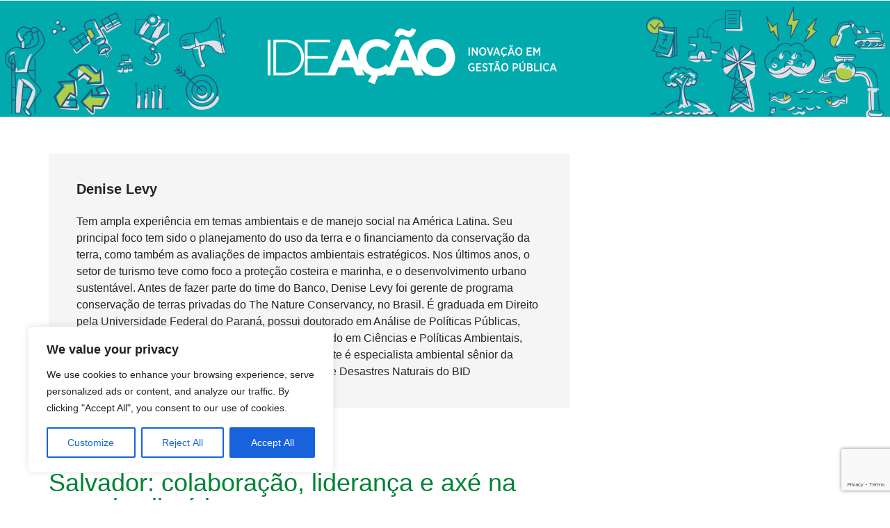

--- FILE ---
content_type: text/html; charset=utf-8
request_url: https://www.google.com/recaptcha/api2/anchor?ar=1&k=6LfnTYYUAAAAAHPXGsOl0PYT9hT2dEWNxfaXACDw&co=aHR0cHM6Ly9ibG9ncy5pYWRiLm9yZzo0NDM.&hl=en&v=PoyoqOPhxBO7pBk68S4YbpHZ&size=invisible&anchor-ms=20000&execute-ms=30000&cb=dd16y03reij5
body_size: 48605
content:
<!DOCTYPE HTML><html dir="ltr" lang="en"><head><meta http-equiv="Content-Type" content="text/html; charset=UTF-8">
<meta http-equiv="X-UA-Compatible" content="IE=edge">
<title>reCAPTCHA</title>
<style type="text/css">
/* cyrillic-ext */
@font-face {
  font-family: 'Roboto';
  font-style: normal;
  font-weight: 400;
  font-stretch: 100%;
  src: url(//fonts.gstatic.com/s/roboto/v48/KFO7CnqEu92Fr1ME7kSn66aGLdTylUAMa3GUBHMdazTgWw.woff2) format('woff2');
  unicode-range: U+0460-052F, U+1C80-1C8A, U+20B4, U+2DE0-2DFF, U+A640-A69F, U+FE2E-FE2F;
}
/* cyrillic */
@font-face {
  font-family: 'Roboto';
  font-style: normal;
  font-weight: 400;
  font-stretch: 100%;
  src: url(//fonts.gstatic.com/s/roboto/v48/KFO7CnqEu92Fr1ME7kSn66aGLdTylUAMa3iUBHMdazTgWw.woff2) format('woff2');
  unicode-range: U+0301, U+0400-045F, U+0490-0491, U+04B0-04B1, U+2116;
}
/* greek-ext */
@font-face {
  font-family: 'Roboto';
  font-style: normal;
  font-weight: 400;
  font-stretch: 100%;
  src: url(//fonts.gstatic.com/s/roboto/v48/KFO7CnqEu92Fr1ME7kSn66aGLdTylUAMa3CUBHMdazTgWw.woff2) format('woff2');
  unicode-range: U+1F00-1FFF;
}
/* greek */
@font-face {
  font-family: 'Roboto';
  font-style: normal;
  font-weight: 400;
  font-stretch: 100%;
  src: url(//fonts.gstatic.com/s/roboto/v48/KFO7CnqEu92Fr1ME7kSn66aGLdTylUAMa3-UBHMdazTgWw.woff2) format('woff2');
  unicode-range: U+0370-0377, U+037A-037F, U+0384-038A, U+038C, U+038E-03A1, U+03A3-03FF;
}
/* math */
@font-face {
  font-family: 'Roboto';
  font-style: normal;
  font-weight: 400;
  font-stretch: 100%;
  src: url(//fonts.gstatic.com/s/roboto/v48/KFO7CnqEu92Fr1ME7kSn66aGLdTylUAMawCUBHMdazTgWw.woff2) format('woff2');
  unicode-range: U+0302-0303, U+0305, U+0307-0308, U+0310, U+0312, U+0315, U+031A, U+0326-0327, U+032C, U+032F-0330, U+0332-0333, U+0338, U+033A, U+0346, U+034D, U+0391-03A1, U+03A3-03A9, U+03B1-03C9, U+03D1, U+03D5-03D6, U+03F0-03F1, U+03F4-03F5, U+2016-2017, U+2034-2038, U+203C, U+2040, U+2043, U+2047, U+2050, U+2057, U+205F, U+2070-2071, U+2074-208E, U+2090-209C, U+20D0-20DC, U+20E1, U+20E5-20EF, U+2100-2112, U+2114-2115, U+2117-2121, U+2123-214F, U+2190, U+2192, U+2194-21AE, U+21B0-21E5, U+21F1-21F2, U+21F4-2211, U+2213-2214, U+2216-22FF, U+2308-230B, U+2310, U+2319, U+231C-2321, U+2336-237A, U+237C, U+2395, U+239B-23B7, U+23D0, U+23DC-23E1, U+2474-2475, U+25AF, U+25B3, U+25B7, U+25BD, U+25C1, U+25CA, U+25CC, U+25FB, U+266D-266F, U+27C0-27FF, U+2900-2AFF, U+2B0E-2B11, U+2B30-2B4C, U+2BFE, U+3030, U+FF5B, U+FF5D, U+1D400-1D7FF, U+1EE00-1EEFF;
}
/* symbols */
@font-face {
  font-family: 'Roboto';
  font-style: normal;
  font-weight: 400;
  font-stretch: 100%;
  src: url(//fonts.gstatic.com/s/roboto/v48/KFO7CnqEu92Fr1ME7kSn66aGLdTylUAMaxKUBHMdazTgWw.woff2) format('woff2');
  unicode-range: U+0001-000C, U+000E-001F, U+007F-009F, U+20DD-20E0, U+20E2-20E4, U+2150-218F, U+2190, U+2192, U+2194-2199, U+21AF, U+21E6-21F0, U+21F3, U+2218-2219, U+2299, U+22C4-22C6, U+2300-243F, U+2440-244A, U+2460-24FF, U+25A0-27BF, U+2800-28FF, U+2921-2922, U+2981, U+29BF, U+29EB, U+2B00-2BFF, U+4DC0-4DFF, U+FFF9-FFFB, U+10140-1018E, U+10190-1019C, U+101A0, U+101D0-101FD, U+102E0-102FB, U+10E60-10E7E, U+1D2C0-1D2D3, U+1D2E0-1D37F, U+1F000-1F0FF, U+1F100-1F1AD, U+1F1E6-1F1FF, U+1F30D-1F30F, U+1F315, U+1F31C, U+1F31E, U+1F320-1F32C, U+1F336, U+1F378, U+1F37D, U+1F382, U+1F393-1F39F, U+1F3A7-1F3A8, U+1F3AC-1F3AF, U+1F3C2, U+1F3C4-1F3C6, U+1F3CA-1F3CE, U+1F3D4-1F3E0, U+1F3ED, U+1F3F1-1F3F3, U+1F3F5-1F3F7, U+1F408, U+1F415, U+1F41F, U+1F426, U+1F43F, U+1F441-1F442, U+1F444, U+1F446-1F449, U+1F44C-1F44E, U+1F453, U+1F46A, U+1F47D, U+1F4A3, U+1F4B0, U+1F4B3, U+1F4B9, U+1F4BB, U+1F4BF, U+1F4C8-1F4CB, U+1F4D6, U+1F4DA, U+1F4DF, U+1F4E3-1F4E6, U+1F4EA-1F4ED, U+1F4F7, U+1F4F9-1F4FB, U+1F4FD-1F4FE, U+1F503, U+1F507-1F50B, U+1F50D, U+1F512-1F513, U+1F53E-1F54A, U+1F54F-1F5FA, U+1F610, U+1F650-1F67F, U+1F687, U+1F68D, U+1F691, U+1F694, U+1F698, U+1F6AD, U+1F6B2, U+1F6B9-1F6BA, U+1F6BC, U+1F6C6-1F6CF, U+1F6D3-1F6D7, U+1F6E0-1F6EA, U+1F6F0-1F6F3, U+1F6F7-1F6FC, U+1F700-1F7FF, U+1F800-1F80B, U+1F810-1F847, U+1F850-1F859, U+1F860-1F887, U+1F890-1F8AD, U+1F8B0-1F8BB, U+1F8C0-1F8C1, U+1F900-1F90B, U+1F93B, U+1F946, U+1F984, U+1F996, U+1F9E9, U+1FA00-1FA6F, U+1FA70-1FA7C, U+1FA80-1FA89, U+1FA8F-1FAC6, U+1FACE-1FADC, U+1FADF-1FAE9, U+1FAF0-1FAF8, U+1FB00-1FBFF;
}
/* vietnamese */
@font-face {
  font-family: 'Roboto';
  font-style: normal;
  font-weight: 400;
  font-stretch: 100%;
  src: url(//fonts.gstatic.com/s/roboto/v48/KFO7CnqEu92Fr1ME7kSn66aGLdTylUAMa3OUBHMdazTgWw.woff2) format('woff2');
  unicode-range: U+0102-0103, U+0110-0111, U+0128-0129, U+0168-0169, U+01A0-01A1, U+01AF-01B0, U+0300-0301, U+0303-0304, U+0308-0309, U+0323, U+0329, U+1EA0-1EF9, U+20AB;
}
/* latin-ext */
@font-face {
  font-family: 'Roboto';
  font-style: normal;
  font-weight: 400;
  font-stretch: 100%;
  src: url(//fonts.gstatic.com/s/roboto/v48/KFO7CnqEu92Fr1ME7kSn66aGLdTylUAMa3KUBHMdazTgWw.woff2) format('woff2');
  unicode-range: U+0100-02BA, U+02BD-02C5, U+02C7-02CC, U+02CE-02D7, U+02DD-02FF, U+0304, U+0308, U+0329, U+1D00-1DBF, U+1E00-1E9F, U+1EF2-1EFF, U+2020, U+20A0-20AB, U+20AD-20C0, U+2113, U+2C60-2C7F, U+A720-A7FF;
}
/* latin */
@font-face {
  font-family: 'Roboto';
  font-style: normal;
  font-weight: 400;
  font-stretch: 100%;
  src: url(//fonts.gstatic.com/s/roboto/v48/KFO7CnqEu92Fr1ME7kSn66aGLdTylUAMa3yUBHMdazQ.woff2) format('woff2');
  unicode-range: U+0000-00FF, U+0131, U+0152-0153, U+02BB-02BC, U+02C6, U+02DA, U+02DC, U+0304, U+0308, U+0329, U+2000-206F, U+20AC, U+2122, U+2191, U+2193, U+2212, U+2215, U+FEFF, U+FFFD;
}
/* cyrillic-ext */
@font-face {
  font-family: 'Roboto';
  font-style: normal;
  font-weight: 500;
  font-stretch: 100%;
  src: url(//fonts.gstatic.com/s/roboto/v48/KFO7CnqEu92Fr1ME7kSn66aGLdTylUAMa3GUBHMdazTgWw.woff2) format('woff2');
  unicode-range: U+0460-052F, U+1C80-1C8A, U+20B4, U+2DE0-2DFF, U+A640-A69F, U+FE2E-FE2F;
}
/* cyrillic */
@font-face {
  font-family: 'Roboto';
  font-style: normal;
  font-weight: 500;
  font-stretch: 100%;
  src: url(//fonts.gstatic.com/s/roboto/v48/KFO7CnqEu92Fr1ME7kSn66aGLdTylUAMa3iUBHMdazTgWw.woff2) format('woff2');
  unicode-range: U+0301, U+0400-045F, U+0490-0491, U+04B0-04B1, U+2116;
}
/* greek-ext */
@font-face {
  font-family: 'Roboto';
  font-style: normal;
  font-weight: 500;
  font-stretch: 100%;
  src: url(//fonts.gstatic.com/s/roboto/v48/KFO7CnqEu92Fr1ME7kSn66aGLdTylUAMa3CUBHMdazTgWw.woff2) format('woff2');
  unicode-range: U+1F00-1FFF;
}
/* greek */
@font-face {
  font-family: 'Roboto';
  font-style: normal;
  font-weight: 500;
  font-stretch: 100%;
  src: url(//fonts.gstatic.com/s/roboto/v48/KFO7CnqEu92Fr1ME7kSn66aGLdTylUAMa3-UBHMdazTgWw.woff2) format('woff2');
  unicode-range: U+0370-0377, U+037A-037F, U+0384-038A, U+038C, U+038E-03A1, U+03A3-03FF;
}
/* math */
@font-face {
  font-family: 'Roboto';
  font-style: normal;
  font-weight: 500;
  font-stretch: 100%;
  src: url(//fonts.gstatic.com/s/roboto/v48/KFO7CnqEu92Fr1ME7kSn66aGLdTylUAMawCUBHMdazTgWw.woff2) format('woff2');
  unicode-range: U+0302-0303, U+0305, U+0307-0308, U+0310, U+0312, U+0315, U+031A, U+0326-0327, U+032C, U+032F-0330, U+0332-0333, U+0338, U+033A, U+0346, U+034D, U+0391-03A1, U+03A3-03A9, U+03B1-03C9, U+03D1, U+03D5-03D6, U+03F0-03F1, U+03F4-03F5, U+2016-2017, U+2034-2038, U+203C, U+2040, U+2043, U+2047, U+2050, U+2057, U+205F, U+2070-2071, U+2074-208E, U+2090-209C, U+20D0-20DC, U+20E1, U+20E5-20EF, U+2100-2112, U+2114-2115, U+2117-2121, U+2123-214F, U+2190, U+2192, U+2194-21AE, U+21B0-21E5, U+21F1-21F2, U+21F4-2211, U+2213-2214, U+2216-22FF, U+2308-230B, U+2310, U+2319, U+231C-2321, U+2336-237A, U+237C, U+2395, U+239B-23B7, U+23D0, U+23DC-23E1, U+2474-2475, U+25AF, U+25B3, U+25B7, U+25BD, U+25C1, U+25CA, U+25CC, U+25FB, U+266D-266F, U+27C0-27FF, U+2900-2AFF, U+2B0E-2B11, U+2B30-2B4C, U+2BFE, U+3030, U+FF5B, U+FF5D, U+1D400-1D7FF, U+1EE00-1EEFF;
}
/* symbols */
@font-face {
  font-family: 'Roboto';
  font-style: normal;
  font-weight: 500;
  font-stretch: 100%;
  src: url(//fonts.gstatic.com/s/roboto/v48/KFO7CnqEu92Fr1ME7kSn66aGLdTylUAMaxKUBHMdazTgWw.woff2) format('woff2');
  unicode-range: U+0001-000C, U+000E-001F, U+007F-009F, U+20DD-20E0, U+20E2-20E4, U+2150-218F, U+2190, U+2192, U+2194-2199, U+21AF, U+21E6-21F0, U+21F3, U+2218-2219, U+2299, U+22C4-22C6, U+2300-243F, U+2440-244A, U+2460-24FF, U+25A0-27BF, U+2800-28FF, U+2921-2922, U+2981, U+29BF, U+29EB, U+2B00-2BFF, U+4DC0-4DFF, U+FFF9-FFFB, U+10140-1018E, U+10190-1019C, U+101A0, U+101D0-101FD, U+102E0-102FB, U+10E60-10E7E, U+1D2C0-1D2D3, U+1D2E0-1D37F, U+1F000-1F0FF, U+1F100-1F1AD, U+1F1E6-1F1FF, U+1F30D-1F30F, U+1F315, U+1F31C, U+1F31E, U+1F320-1F32C, U+1F336, U+1F378, U+1F37D, U+1F382, U+1F393-1F39F, U+1F3A7-1F3A8, U+1F3AC-1F3AF, U+1F3C2, U+1F3C4-1F3C6, U+1F3CA-1F3CE, U+1F3D4-1F3E0, U+1F3ED, U+1F3F1-1F3F3, U+1F3F5-1F3F7, U+1F408, U+1F415, U+1F41F, U+1F426, U+1F43F, U+1F441-1F442, U+1F444, U+1F446-1F449, U+1F44C-1F44E, U+1F453, U+1F46A, U+1F47D, U+1F4A3, U+1F4B0, U+1F4B3, U+1F4B9, U+1F4BB, U+1F4BF, U+1F4C8-1F4CB, U+1F4D6, U+1F4DA, U+1F4DF, U+1F4E3-1F4E6, U+1F4EA-1F4ED, U+1F4F7, U+1F4F9-1F4FB, U+1F4FD-1F4FE, U+1F503, U+1F507-1F50B, U+1F50D, U+1F512-1F513, U+1F53E-1F54A, U+1F54F-1F5FA, U+1F610, U+1F650-1F67F, U+1F687, U+1F68D, U+1F691, U+1F694, U+1F698, U+1F6AD, U+1F6B2, U+1F6B9-1F6BA, U+1F6BC, U+1F6C6-1F6CF, U+1F6D3-1F6D7, U+1F6E0-1F6EA, U+1F6F0-1F6F3, U+1F6F7-1F6FC, U+1F700-1F7FF, U+1F800-1F80B, U+1F810-1F847, U+1F850-1F859, U+1F860-1F887, U+1F890-1F8AD, U+1F8B0-1F8BB, U+1F8C0-1F8C1, U+1F900-1F90B, U+1F93B, U+1F946, U+1F984, U+1F996, U+1F9E9, U+1FA00-1FA6F, U+1FA70-1FA7C, U+1FA80-1FA89, U+1FA8F-1FAC6, U+1FACE-1FADC, U+1FADF-1FAE9, U+1FAF0-1FAF8, U+1FB00-1FBFF;
}
/* vietnamese */
@font-face {
  font-family: 'Roboto';
  font-style: normal;
  font-weight: 500;
  font-stretch: 100%;
  src: url(//fonts.gstatic.com/s/roboto/v48/KFO7CnqEu92Fr1ME7kSn66aGLdTylUAMa3OUBHMdazTgWw.woff2) format('woff2');
  unicode-range: U+0102-0103, U+0110-0111, U+0128-0129, U+0168-0169, U+01A0-01A1, U+01AF-01B0, U+0300-0301, U+0303-0304, U+0308-0309, U+0323, U+0329, U+1EA0-1EF9, U+20AB;
}
/* latin-ext */
@font-face {
  font-family: 'Roboto';
  font-style: normal;
  font-weight: 500;
  font-stretch: 100%;
  src: url(//fonts.gstatic.com/s/roboto/v48/KFO7CnqEu92Fr1ME7kSn66aGLdTylUAMa3KUBHMdazTgWw.woff2) format('woff2');
  unicode-range: U+0100-02BA, U+02BD-02C5, U+02C7-02CC, U+02CE-02D7, U+02DD-02FF, U+0304, U+0308, U+0329, U+1D00-1DBF, U+1E00-1E9F, U+1EF2-1EFF, U+2020, U+20A0-20AB, U+20AD-20C0, U+2113, U+2C60-2C7F, U+A720-A7FF;
}
/* latin */
@font-face {
  font-family: 'Roboto';
  font-style: normal;
  font-weight: 500;
  font-stretch: 100%;
  src: url(//fonts.gstatic.com/s/roboto/v48/KFO7CnqEu92Fr1ME7kSn66aGLdTylUAMa3yUBHMdazQ.woff2) format('woff2');
  unicode-range: U+0000-00FF, U+0131, U+0152-0153, U+02BB-02BC, U+02C6, U+02DA, U+02DC, U+0304, U+0308, U+0329, U+2000-206F, U+20AC, U+2122, U+2191, U+2193, U+2212, U+2215, U+FEFF, U+FFFD;
}
/* cyrillic-ext */
@font-face {
  font-family: 'Roboto';
  font-style: normal;
  font-weight: 900;
  font-stretch: 100%;
  src: url(//fonts.gstatic.com/s/roboto/v48/KFO7CnqEu92Fr1ME7kSn66aGLdTylUAMa3GUBHMdazTgWw.woff2) format('woff2');
  unicode-range: U+0460-052F, U+1C80-1C8A, U+20B4, U+2DE0-2DFF, U+A640-A69F, U+FE2E-FE2F;
}
/* cyrillic */
@font-face {
  font-family: 'Roboto';
  font-style: normal;
  font-weight: 900;
  font-stretch: 100%;
  src: url(//fonts.gstatic.com/s/roboto/v48/KFO7CnqEu92Fr1ME7kSn66aGLdTylUAMa3iUBHMdazTgWw.woff2) format('woff2');
  unicode-range: U+0301, U+0400-045F, U+0490-0491, U+04B0-04B1, U+2116;
}
/* greek-ext */
@font-face {
  font-family: 'Roboto';
  font-style: normal;
  font-weight: 900;
  font-stretch: 100%;
  src: url(//fonts.gstatic.com/s/roboto/v48/KFO7CnqEu92Fr1ME7kSn66aGLdTylUAMa3CUBHMdazTgWw.woff2) format('woff2');
  unicode-range: U+1F00-1FFF;
}
/* greek */
@font-face {
  font-family: 'Roboto';
  font-style: normal;
  font-weight: 900;
  font-stretch: 100%;
  src: url(//fonts.gstatic.com/s/roboto/v48/KFO7CnqEu92Fr1ME7kSn66aGLdTylUAMa3-UBHMdazTgWw.woff2) format('woff2');
  unicode-range: U+0370-0377, U+037A-037F, U+0384-038A, U+038C, U+038E-03A1, U+03A3-03FF;
}
/* math */
@font-face {
  font-family: 'Roboto';
  font-style: normal;
  font-weight: 900;
  font-stretch: 100%;
  src: url(//fonts.gstatic.com/s/roboto/v48/KFO7CnqEu92Fr1ME7kSn66aGLdTylUAMawCUBHMdazTgWw.woff2) format('woff2');
  unicode-range: U+0302-0303, U+0305, U+0307-0308, U+0310, U+0312, U+0315, U+031A, U+0326-0327, U+032C, U+032F-0330, U+0332-0333, U+0338, U+033A, U+0346, U+034D, U+0391-03A1, U+03A3-03A9, U+03B1-03C9, U+03D1, U+03D5-03D6, U+03F0-03F1, U+03F4-03F5, U+2016-2017, U+2034-2038, U+203C, U+2040, U+2043, U+2047, U+2050, U+2057, U+205F, U+2070-2071, U+2074-208E, U+2090-209C, U+20D0-20DC, U+20E1, U+20E5-20EF, U+2100-2112, U+2114-2115, U+2117-2121, U+2123-214F, U+2190, U+2192, U+2194-21AE, U+21B0-21E5, U+21F1-21F2, U+21F4-2211, U+2213-2214, U+2216-22FF, U+2308-230B, U+2310, U+2319, U+231C-2321, U+2336-237A, U+237C, U+2395, U+239B-23B7, U+23D0, U+23DC-23E1, U+2474-2475, U+25AF, U+25B3, U+25B7, U+25BD, U+25C1, U+25CA, U+25CC, U+25FB, U+266D-266F, U+27C0-27FF, U+2900-2AFF, U+2B0E-2B11, U+2B30-2B4C, U+2BFE, U+3030, U+FF5B, U+FF5D, U+1D400-1D7FF, U+1EE00-1EEFF;
}
/* symbols */
@font-face {
  font-family: 'Roboto';
  font-style: normal;
  font-weight: 900;
  font-stretch: 100%;
  src: url(//fonts.gstatic.com/s/roboto/v48/KFO7CnqEu92Fr1ME7kSn66aGLdTylUAMaxKUBHMdazTgWw.woff2) format('woff2');
  unicode-range: U+0001-000C, U+000E-001F, U+007F-009F, U+20DD-20E0, U+20E2-20E4, U+2150-218F, U+2190, U+2192, U+2194-2199, U+21AF, U+21E6-21F0, U+21F3, U+2218-2219, U+2299, U+22C4-22C6, U+2300-243F, U+2440-244A, U+2460-24FF, U+25A0-27BF, U+2800-28FF, U+2921-2922, U+2981, U+29BF, U+29EB, U+2B00-2BFF, U+4DC0-4DFF, U+FFF9-FFFB, U+10140-1018E, U+10190-1019C, U+101A0, U+101D0-101FD, U+102E0-102FB, U+10E60-10E7E, U+1D2C0-1D2D3, U+1D2E0-1D37F, U+1F000-1F0FF, U+1F100-1F1AD, U+1F1E6-1F1FF, U+1F30D-1F30F, U+1F315, U+1F31C, U+1F31E, U+1F320-1F32C, U+1F336, U+1F378, U+1F37D, U+1F382, U+1F393-1F39F, U+1F3A7-1F3A8, U+1F3AC-1F3AF, U+1F3C2, U+1F3C4-1F3C6, U+1F3CA-1F3CE, U+1F3D4-1F3E0, U+1F3ED, U+1F3F1-1F3F3, U+1F3F5-1F3F7, U+1F408, U+1F415, U+1F41F, U+1F426, U+1F43F, U+1F441-1F442, U+1F444, U+1F446-1F449, U+1F44C-1F44E, U+1F453, U+1F46A, U+1F47D, U+1F4A3, U+1F4B0, U+1F4B3, U+1F4B9, U+1F4BB, U+1F4BF, U+1F4C8-1F4CB, U+1F4D6, U+1F4DA, U+1F4DF, U+1F4E3-1F4E6, U+1F4EA-1F4ED, U+1F4F7, U+1F4F9-1F4FB, U+1F4FD-1F4FE, U+1F503, U+1F507-1F50B, U+1F50D, U+1F512-1F513, U+1F53E-1F54A, U+1F54F-1F5FA, U+1F610, U+1F650-1F67F, U+1F687, U+1F68D, U+1F691, U+1F694, U+1F698, U+1F6AD, U+1F6B2, U+1F6B9-1F6BA, U+1F6BC, U+1F6C6-1F6CF, U+1F6D3-1F6D7, U+1F6E0-1F6EA, U+1F6F0-1F6F3, U+1F6F7-1F6FC, U+1F700-1F7FF, U+1F800-1F80B, U+1F810-1F847, U+1F850-1F859, U+1F860-1F887, U+1F890-1F8AD, U+1F8B0-1F8BB, U+1F8C0-1F8C1, U+1F900-1F90B, U+1F93B, U+1F946, U+1F984, U+1F996, U+1F9E9, U+1FA00-1FA6F, U+1FA70-1FA7C, U+1FA80-1FA89, U+1FA8F-1FAC6, U+1FACE-1FADC, U+1FADF-1FAE9, U+1FAF0-1FAF8, U+1FB00-1FBFF;
}
/* vietnamese */
@font-face {
  font-family: 'Roboto';
  font-style: normal;
  font-weight: 900;
  font-stretch: 100%;
  src: url(//fonts.gstatic.com/s/roboto/v48/KFO7CnqEu92Fr1ME7kSn66aGLdTylUAMa3OUBHMdazTgWw.woff2) format('woff2');
  unicode-range: U+0102-0103, U+0110-0111, U+0128-0129, U+0168-0169, U+01A0-01A1, U+01AF-01B0, U+0300-0301, U+0303-0304, U+0308-0309, U+0323, U+0329, U+1EA0-1EF9, U+20AB;
}
/* latin-ext */
@font-face {
  font-family: 'Roboto';
  font-style: normal;
  font-weight: 900;
  font-stretch: 100%;
  src: url(//fonts.gstatic.com/s/roboto/v48/KFO7CnqEu92Fr1ME7kSn66aGLdTylUAMa3KUBHMdazTgWw.woff2) format('woff2');
  unicode-range: U+0100-02BA, U+02BD-02C5, U+02C7-02CC, U+02CE-02D7, U+02DD-02FF, U+0304, U+0308, U+0329, U+1D00-1DBF, U+1E00-1E9F, U+1EF2-1EFF, U+2020, U+20A0-20AB, U+20AD-20C0, U+2113, U+2C60-2C7F, U+A720-A7FF;
}
/* latin */
@font-face {
  font-family: 'Roboto';
  font-style: normal;
  font-weight: 900;
  font-stretch: 100%;
  src: url(//fonts.gstatic.com/s/roboto/v48/KFO7CnqEu92Fr1ME7kSn66aGLdTylUAMa3yUBHMdazQ.woff2) format('woff2');
  unicode-range: U+0000-00FF, U+0131, U+0152-0153, U+02BB-02BC, U+02C6, U+02DA, U+02DC, U+0304, U+0308, U+0329, U+2000-206F, U+20AC, U+2122, U+2191, U+2193, U+2212, U+2215, U+FEFF, U+FFFD;
}

</style>
<link rel="stylesheet" type="text/css" href="https://www.gstatic.com/recaptcha/releases/PoyoqOPhxBO7pBk68S4YbpHZ/styles__ltr.css">
<script nonce="3-c2vzzWE5xnMpLnY3SpbA" type="text/javascript">window['__recaptcha_api'] = 'https://www.google.com/recaptcha/api2/';</script>
<script type="text/javascript" src="https://www.gstatic.com/recaptcha/releases/PoyoqOPhxBO7pBk68S4YbpHZ/recaptcha__en.js" nonce="3-c2vzzWE5xnMpLnY3SpbA">
      
    </script></head>
<body><div id="rc-anchor-alert" class="rc-anchor-alert"></div>
<input type="hidden" id="recaptcha-token" value="[base64]">
<script type="text/javascript" nonce="3-c2vzzWE5xnMpLnY3SpbA">
      recaptcha.anchor.Main.init("[\x22ainput\x22,[\x22bgdata\x22,\x22\x22,\[base64]/[base64]/[base64]/KE4oMTI0LHYsdi5HKSxMWihsLHYpKTpOKDEyNCx2LGwpLFYpLHYpLFQpKSxGKDE3MSx2KX0scjc9ZnVuY3Rpb24obCl7cmV0dXJuIGx9LEM9ZnVuY3Rpb24obCxWLHYpe04odixsLFYpLFZbYWtdPTI3OTZ9LG49ZnVuY3Rpb24obCxWKXtWLlg9KChWLlg/[base64]/[base64]/[base64]/[base64]/[base64]/[base64]/[base64]/[base64]/[base64]/[base64]/[base64]\\u003d\x22,\[base64]\\u003d\x22,\x22X8KCNcKPwrofw4V7wqzCnsODw7FOwrjDv8KbwoMHwobDo2zCqC8OwrgOwpFXw6fDtjRUTcK/w6nDusOLaEgDZ8K3w6t3w63Ch2U0woPDssOwwrbCq8K1wp7Cq8KTFsK7wqxPwpg9wq1tw4nCvjgsw4zCvQrDil7DoBtse8OCwp1zw54TAcOxwozDpsKVcQnCvC8lYRzCvMO9CsKnwpbDnSbCl3Eoe8K/w7tvw4pKOBcDw4zDiMKqccOAXMKKwrhpwrnDgWHDksKuBDbDpwzCoMO+w6VhNSrDg0N9wrQRw6UNNFzDosONw7J/In3CnsK/QCXDnFwYwobCkCLCp3fDngsowpPDqQvDrCdtEGhiw7bCjC/Co8KDaQNRUsOVDWHCjcO/w6XDiCbCncKmUUNPw6JswolLXQzCnjHDncOGw4Q7w6bCsgHDgAhEwpfDgwlwFHgwwqA/worDoMORw4M2w5dzYcOMekwIPQJWUmnCu8Kgw7oPwoIFw7TDhsOnDsKqb8KePk/Cu2HDmcOPfw00KXxew7BuBW7Dr8KmQ8K/[base64]/Cj0rDhMOXwqBKBcKvKWbCtCfDo8O7w5jDmsK9ZyfCh8KtBT3CrlQZRMOAwpPDicKRw5oCA1dbZWfCtsKMw4UCQsOzIEPDtsKrZELCscO5w7V2VsKJJcKsY8KOLMKBwrRPwqrCkB4Lwpprw6vDkR1uwrzCvlUnwrrDokN6FsOfwpFQw6HDnlrCnF8fwp3CicO/[base64]/CqWpHDMOaBsKdfEPColwcHFLDnk3Dr8O3wosDZMKAcMK9w49GCcKcL8Orw6HCrXfCssOzw7QlWMOrVTk8NMO1w6nCscOhw4rCk2x8w7prwq/Cq3gOBQhhw4fCuQjDhl8zUCQKCwdjw7bDtxhjAQFUaMKow5sYw7zChcOeacO+wrFiEMKtHsKrckd+w6TDmxPDusKewpjCnHnDgmvDtD41diEjQh4sWcKTwpJ2wp96ByYBw5/CsyFPw7jCh3xnwqsrPEbCrWdSw6zCocKfw5x9OXjCkkjDg8KmJcKCwobDukwHI8K2wpnDpMKDPGp1wrjChsO8S8OnwqTDkQjDoF0KZsKnw6fDq8OJb8Kwwq9+w7MpI2nCgsK7OTNMHUDCq1zDusOQw7/Cr8OYw47DqMODa8KdwoTDljnDuiTDmXIswoHDh8KYaMOrJcKrG24twptvwq8MThPDuhJewp/CggLCmEAmwp3DjD3DqHNUw4zDiVclw5oww57DrCDCgjkCw5HCpGpzGltbRHHDixIOEsOBfHzCq8OtQMO3wrkjJcKFwrzCuMOow7TCtj7CqE0JLxcFLVkPw4LDomRHZizClF5iwoLCqsOgw6Y3G8OLwobDt0I8BsKYJgXCjU3CrXYFw4jCscKICzh/w4zDsjXCkMO9BMOVw6AMwrM9w7gracOTJcK8w4rDsMKaPj93w73CmcOWwqJWMcO7w5PCpzXCsMKJw486w7TDisKowrXCtcKOw4XDtMKkw4prwoPDqcO9aSIKecKOwo/DvMK9w7wjABcLw75ATEvClC/Dp8OMworCisKLesKNQiHDsVkUwrwLw4RFwovCphrDs8ODSm3DlHzDnMOjwoHDuDDCkU3ChsOmw7xMCFHDqTBtwrMZw6lUw4cfdsODH15PwqDCosOTw6XCqxPDlDXCtWfCkXnCoBl9esKWAFx/EcKPwrzDkwsCw67DtBjDrsOULsKRB0rDn8KPw6LCvjzDtBshw5nCjgINEXRMwq9dJMO9A8Olw5XCnWTDnjTCtcKMUMK/[base64]/[base64]/DscKUOsOCRmvCjcO6QcO/w7p+d8K4w5TCi15kwrEXQDswwo/DhlvDv8O/wrPDmMK/GSlhw5rDvcOhwq/CjlDClgVAwr1bW8OBR8O2wrHCvcKvwpbCsXfCg8OOf8KaJ8Kgwp3Dsk5sVGxIcMKzdsKrI8KhwovCk8O7w7csw5g2w7PCqwEpwoXCrm7Dr0PCsmvClF0/w5zDrsKCG8Kawq9SRTINwqDCosO2B1LCm0NrwoMww7hXCsKzQlMwR8K8HHHDqDFfwoghwqbDisOOIsK1FsO0woF3w53Ck8KXSsKAacKEZsKMH0IpwrzCoMKdJRnDoHDDosKdanMCbzwZDRzCocKjOMOcw59tEMK9w6NjGH/Ctw7Co2/CiXnCvcO1dzPDl8OsJMKrw44PbsKoJDPCtsK3NiEaBMKhPwx9w4t0eMKdfy7Dn8OzwqrCgkN4W8KWfzg8wqQ1w6LCisODKMK9X8OMw6BRwpLDkcK4w7bDumJEMMO2wrldw6bDgXcRw6nDshfCn8KDwq8awp/[base64]/SBvDvVcrecKIwoHCu0sKGm1SeDvCsWTDtRwPwo1YE2XCvTTDh0xcJsOIw7vCmUnDsMOOWnhiw4BnW0d8w7/DicOOw5YgwoAlw58cwrjDtz9OfVzCiRYpRcKSRMKlw7vDr2DDgRLChXkEUMKjw75sACXDicKHw4PCn3XCjMKUw4XCilxRCDjChjTDt8KBwoZcw7HCgXAywrLDhW0Fw5bDgUYaKsKDY8KLCsKYwohRw7DCo8OKbV/ClAzDuRLDiVnCqUHDn27CpAfCqMKIBcKNOMOHT8KrcmPCvXVpwrHCsGoFfGU/Mx7Dr3vCtFvCgcK/TlxGwqt0wpJzwoLDosOzVmo6w5HDvMKUwpLDicKlwrPDtMOdXWLDgA8qAsOKwqbCs1xWwrtTbjbDtWM0wqXCmcKmdUrCo8KFW8KDwobDvxhLA8KdwoTDugp6CcKMw5Few4pRw6TDngnDpxgUEsOew4Amw6ljw6ApYMOwSmzDmMKpw5EgQcKxfMOVAm3DjsKyIjEkw4Q/w7XCtMK+VDHCtcOjWMOoasKNOcOqcsKdZsOdwrXCvRFEwolWaMO4KsKdw55Dw594bcO6WMKOV8O2CMKiwr0kZ0XCnFvDv8OPwozDhsOIPsKHw5XDqcK9w75CD8KVJMO+wqkKw6N2w5B6wqh5wqrCqMKnwobDs2ByWsOtCMKiw4FXwpfCpsK/wo0idyFTw4TDnFpvLQPChnkmHsKcw7kZwqnCng55wpnCvyPCiMKIw4nDg8Orw4jDo8Ktwo5EH8KtKRfDtcO/A8OvJsOewoYpwpPDrVoIw7XDhyp9wpzDqF10IwXDsBDChcK3wo7Dk8Oyw4V4GhZQw4/[base64]/[base64]/f8K0w4N4wobCgyfDlMOewo/CrSHCr8KyFhzCnMOhFMOuFMKkw43DgSwvLMKdwrjChsOdP8ONw7pUw57ClxUSw78ab8KPwrvCkcOyZ8OaZ2bCuU8qayBGTDrCn0HCrcKbW3glwqLDrEJ5wpHDhcKow5fCq8OAJ0DCvXbCtwDDrGRzMcOCJTwKwoDCt8OqKcO1FT4OZMKFw58qw5/[base64]/DhgbDqsK/VFALwpVFwrPCiRfDvybCvm8awrNQZzzCrcO5wrLDnMK1SsOawpTCkwjDuz57TBTCgCp3YEBVw4LDgsKeBcOnw5M8w5TDn0nCssKOQV/CpcOCw5PCl2wNwotIwrHCoUXDtsOjwpQ+wrMqDCDDjhTCm8KDw7MPw5nCmMOZw7rCi8KHOz84wpzCmiVvJG/Cl8KyEMOdHcKvwqYKGMK5IMOMwqIJN1tGHxshwp/DrWXCmUsCEcOcUETDo8KzCWTChcKTMcOIw613EULCgSdEeCTDmk9qwol2wrjDoHJSw7IxDMKKfXEZNMOPw68vwrxVVx8RO8Oww4xqd8KyesKUZcOdThjCk8OAw4F6w5LDkMO/w4nDi8OETATDu8OpcsKiJcKBBGTDmSLDqMO6w6DCs8O2wpppwqvDocOBw4HCgsOhelpYGcKTwq9tw4XCp156ZH3Ds04hcsOMw77DjMOZw5QMesKQDsOQasOcw4TCrh0fcMKNw5XCrF7DncONWQcgwr/DjxIENcOXUWfCnMKWw4MZwqxFwpjDhRFVw4PDv8Ozw4rDhWV2wrnDosO0Kkofwo/Ck8KEcMK9wp1OQHZhw4MOwr3DkWkqwovCijFxKyTDuwHCrAnDpcOWKsOcwoU8XAbClyXDmVzCox/DiAYawqpFw71pwoTCon3DnyXDrMKnaWjCqijDhMK6A8OfPhUPSGjDo3FtwoPCpsK7wrnDjcOkwqnCtjLCoDbCkVXDqWbCkcK9YMKHw4kKwpJ0KkNXwo7DlXl/w65xWQdvwpFfGcOVTznCi00TwqgmaMOiDMK0wqlCwrzDg8KoJcOHK8O2XmEOw63ClcKIT1sbAMKew7BrwofDsXXCtmfDkcK/wp01IBgIfGc3wowEw58ow7EXw4NvbmcqZjfCjydjw5k+wo1TwqPCpsOdwrLCoizCqcKFS2DCnWfChsKxwrp5w5ROewDDm8KgIA0manw8USbDiU43w4zDrcOXZMORfcOjHCANw6J4wq3Du8Oaw6prT8Oww4l5UcKHwowCw7cGfSgXw4PDk8Oqwr/[base64]/MwjDl8Oxw40Pw77CpcKyPcKIfzbDkxbCkEdNw7jClcKzw49JDUMPEMOkBnLCmcOywrzDuFBlV8OsVi7DtnVcw63CtMKpcADDiVt3w6vCmCXCtCtdI2DChDUeGicjKMKQw7fDvGjDiMKceEsaw6BNwpzCt0cuQsKbJCTDnykFw4XCm3s1R8OAwo/CpwxNITvClMKfVwckchjCtn9Qwql3w6s3f0Ndw64+AcOFc8KnHA8dD3tjw43DuMKweGjDqD0HSinCgGJiQcKpPcKXw5dJRFp3w4g+w4/ChR7CkcK5wqtaS0DDmsKefFXCgFM6w7QrIRhmVTxlw7XCmMO+w6HCvMOJw5fDr1XDhwBsAMKnwoR3WsOMKQXCuTguwpPCm8OMwoPDusORwq/DhhLCiFzDrMOew4N0wpHCtsOuD2J0fsOdw7PDhm/[base64]/I1kqBzR4w75rBi4hw5tzw7IyUwRGwpPDssKPw7HCisK7wopqGsOAwr3CgMOdHgzDsh3CqMKbAcOGUMOYw6rDh8KIZhlRQnPCjhAGNMO4e8K+Ymc7fGQSw7BQwo/ClcKaSSc0OcK3woHDqsOjLsOewrfDg8K1GmjDlGVZw48sK1VswoJWw5vDucK/LcKnVjsLa8KBwrY8XUNvd0nDo8OpwpYYw6HDnibDvlZEWSgjwoAZwojCscO4w5wfw5bCt0/[base64]/DlG/Cg8O+I8OjD8OMSRfCr8OcT8KcJGBwwotYw6fDvA3Dl8OUw4wRwrpMfXhuw63DisO5w6/DnMOZwoDDlMKbw4AQwqptB8KqYMOKwqrCssKXwr/DtsK5wogrw5jDizBMQU4uQsOKw4Mow6jCnEzDoRjDj8KDwpTDpTrCmcOfwpd4w6fDh2PDhBcMw5Z/NcKJV8KnU2fDpMOxwrk/KcKlABMUcMKww4lnwpHCqUrDq8Obw7Ildg0Iw68DYGtmw6xpfMOUZkPDrMKuUUDCtcK4M8K7GjXCtFjCq8ORwqjCs8KzUH0uw7IFwp01ElsMM8KQOMKywoHCo8OyCG3Dt8OtwrwEwoIzwpdYwpzCtMKKTcOWw4TDmE/DqkHCrMKdPMKLFjAKw47DucOlwojCkDd/w6bCvMKVw5w0G8OPGMO2IcOUQg5uasOaw4TCj049YMOdZUM6QxTCimjDqMKLHHoww5DCplsnw6B6DnDDtQx6w4rDqBDClEgnXU5Tw7nCo2pSe8OZwqcgwr/[base64]/CigjCvcOdcxDCuyLCh8Ksw6x+GcOLbsKZMsK0H0fDpMO+aMK9HMOzfcKRwovDp8KbVC53wp/CscOHOEnCrMO2KsKlIcKqwrFkwoFDcsKCw5fCtcODbsOtPQzCnkTCsMOmwrUSwqRXw5d3wp/[base64]/[base64]/[base64]/ClgTDu8OCw607wonDtnREQTIaw57Dp0/CkTxQF2NHJ8OiUsKib1fDj8OjGGsZWwzDjgXDtMOqw7wnwrLDr8K/wpMjw7YzwrTCmVLCrcKbUULDnQLCtDVNw5DDqMKjwrhTfcKbwpPCnHkBw6fDpMKpwp4Hw5vCrE5DCcOnew3DrMKJB8O1w70Zw4ouBnrDhMKeLx/ClH5uwowKUMKtwoXCoT7CgcKHwolVw7PDnTEYwrwbw5rDlxbDnlzDq8Kzw4PDtjjDjMKHw53CtsOPwq4fw67DtiMQVWtQwoISSsK/Y8KgNMOCwrBhDgLCmnPCpVbDuMOWLEHCtcOnwq7Dtn1Fwr/[base64]/Ch8ODKMO/w6TDrsK8WiPDocKIbsOWw7HDkmJswoppw7XDpsKQO3EnwoHCvh4Gw5nCmhLDnFt6UFDCh8ORw6nCsR8Ow57DusKqd09JwqjDiGgJwojCuXEgw5fDg8OQNcKcw45Hw4gpQMOXAxnDr8KAfcOZTBfDlXVgNGpRGl7Di0Z9ByzDr8OcL1k/w4QfwoAIAFcaN8ODwo/CjEbCt8OEZi3CgcKpJ34Vw5Fmwr13XMKQQsOjwrs9wrTCrsKnw7Ylwr5GwpMVHD7Dg23CvMONCmhtw5bCghnCrsK+w4s6AMOBw4TCt1Q3XMKlPkvCisODVcOOw5YPw5VVw61Zw60FOcOfbwc1wpBzw5/ClsO8VnsYw7XCvnQ6EsK9w73CpsO8w6kKbUrCisOuf8OoHDHDqnXDkm/Cm8K3PxbDvCfCgkzDisKAwqXCt2UfFzAcdigJUMKhZ8K8w7jCgGvDhm0gw57Cmk93YwTDmwjDusOnwoTConA2JcOpwqMRw6VtwrHDiMKjw7cHXcOdIjYZwohuw4HCrsKdeipyFiNFw41gwpACwprCpzjCtsK2wq1+O8K4wqPDnU/Cnj/[base64]/Cm3LCsStcwo/Dq3ZYRsKdG0zCoiPCjcKHCsOZOQfDkMOhccOBOMKpw4HDrC85ASDDimMuwrlkwofDtsKSHsK8EsKza8Oew63DpMOmwpp+w54Qw4nDvGLCvSIMZGt2w4MNw7/CpBBfemIvSg9IwrRxUVlWAMO3wonCgj3CiABWSsOqw4Inw4EGw7nCucOtwpUod0rCscOsVGbCtUFVw5tfwq7Cm8O4bsK/w7FvwpLCrEYTBsOFw57Duk/DkhvCpMK+w5pMwrtEd1VOwo3DmcKiw6HCjj5wwpPDi8KmwqhJfGU2woDDgzTDoztHw7jCjgnDlDRbw5PDhCzCjW0rw73CuC3Du8O/[base64]/[base64]/DogIfWcOFw6jDuHwhcU86wq/Dvn0uwr/CmX8ReSMIdsObXzFAw6jCpXnCocKhfMK9w5rCu3hAwohYf2l3UDjCgMOPw5BHwpLDhMOIOnNlXcKAUSzCukLDlMKJTm5RLm3CrcK2BzFycBFSw70Rw5fDsjjCisO2B8O5amnDvMOAOQfCkcKeOTYYw7vCmgXDqcOtw47DqsKswq0pw5rDgsOKXy/[base64]/Dj8KcwpPCm8K/w7nDnAHDqn/DpsKbJMK9w7bCg8KQP8Knw7DDkyZewrcbE8Oew4gqwq08w5PCiMK6MMK2wp9TwpUGYwrDrsOswrrDvR0BwonDqMK0D8OKwqYiwoPCilDDrsO3w6/[base64]/[base64]/CkXI6UMOwwonCm8O2YzlOwoo4w5zDmSzDmzQew44rHcO2BE9hwpHCjXXCuyZvcU7CphR/[base64]/CocOFGcKowqDDvsOAwoAUGXrCgnHCtDYnwr41w7/[base64]/wpxMHMOuZQF/PXgND8OzRcO5w7IFw70Jw5BeV8Oha8KVNcOVfXnCihVxw6Afw53Cn8KqaTETbsKiwq01M0DDqHPCvyXDtDxgBAXCmhwcBcKREsK0YnXCmsKIwozCnWfDsMODw6JCWm1WwrlYw6XCvChpw5LDn1QpJD3DoMKvGj1gw75TwqAkw6/[base64]/CtGPDh8KiQMK3w5tmPsODOsOzBcOmwqjDn2U9wrTCocOxw5INw7XDv8Ouw6PCnXbCtMO/w6saNgLDs8OPWzZNE8KYw6s5w78PLQROwqw5wopUeBrDmwsTEsOKD8OSDMKpw5w8w74gw4jDmz1yE0vDtUU5w5ZfNRBNDMKJw5HDvAlHOVHCv1/Cr8OUPsOmw6fDvcODTCYbCCFaaBLDinfCuwXDtAZPw5V7wpVCwqkMDSRoeMOsIgpRwrdwSWrDlsO0FznDscOSF8OpMsOCw4jCssK/wo8cw6dDwpcebcOxfsKZw6bDscOZwpI4HMOnw5Rpwr7CoMOAL8OwwpNgwp48aktOKjVUwoPChsKSdcKDw4FIw5DDgsKdXsOjworClB3CuzTDohkWwqQEAsOZwoPDk8KOw4/[base64]/[base64]/[base64]/Cnig7K37CigjDjEjDqSrDmhIDQwZFHGHDnwFCM1U9w7FuZ8OEHnkeR1/DmR1hw7l3eMO6acOcZWpoR8KcwoLDqkIzccKLcMOubcKIw4k9w6JJw5TCr38IwrdZwo7DgxzCiMOPLljClQI6w4LCmsKCw4VZw6Umw68/VMO5wp5vw4zClGnDlX1keiFow63ClcKnZ8OyPMOgSMOPw5vCrnPCrGnCvcKnZ1A4XlbCp0RzKsKOAh5KWcKINMKuTGUZBgcuDMK7w7QMwppqw6/DucKXY8OBwoUEw5XDgXp4w75YQsKwwrgdQ2wvw5kqdMOmw55/PcKSwrfDm8ONw7odwoM/[base64]/wq7DgwJEw6opVMOtKsOpw7rCu8OmS8KDcMOJwpbCt8KJI8O/ZcOoBsOxwqPCoMK/w4YrwqfDqXwlw459w6Mcw54gw43CnRLDg0LDvMOkw6/Dg3lKwrLDtcKhBm9mwrvCp2rClnbDoGTDsl5RwowSw5UYw7MzCwVrHnp7IcO1AsOOwocJw7PCvmF1NBUAw4TDpcOECcKCaEAHwqLDg8K8w53DnsKvwp4Pw6fDtcOHIsK8w4DChsOTaQMGw4fCjmHCpgPDvknDpBzDqX3DnCxYV00nw5N0wqbDiBF/[base64]/[base64]/CjcOTb8KjFzrCnTNpwpzCmMKcwrDDrsK3Ri/[base64]/[base64]/DnkVZQ8O2RcOiRxnCoMK3wpPCu09zwqDDtsOtDsOXIMKfKEctwoPDgcKMIcKjw4Ejwq8RwoXDkQTDu0QjQgIXDMOLwqAaIcOQwq/Cr8Obw6xnUy11wpXDgSnCsMKiTntsKk3CmhDCkAYraw9Gw5fDiTZWWMOUG8KCBjfCpcOqw5jDmQ3DqMOkBGfDhMKCwp85wqxLYmZUViXCr8OGEcOzKn5XI8Ouw4ZCwpDDoA/Dmlcnw43ChMO6KMOyOyHDpC50wo98wrHDkcKOUmbCqHh4KcOmwqDDqMO+RMOzw63ChFjDrRQdC8KEaxFWXMKUQ8KLwpMAw6Euwp3CksO6w53CmXUqw5nCnFA/TcOnwqVnBsKsIGBzQcOOw5XDrMOpw5PCik3CnsKswqXDlF7DpFjDix/Di8KEIUjDq2/Cig/[base64]/Ck0BvM8KiwqRpVlnCk1UqwprCpmDDvsKrXMOUL8OARcKdw40CwqDDpsKyGMOLwqfCisOlbGQPwrguwobDl8O/VsKqwoB/wpPChsOSwp0CBn3ClsKIJMO6OsObN1BRw6coRncnw63Dn8K+wqd+dsKtAcORd8K4wr7Du1TCqh9hw7rDnsKiw5PCoC3CozQaw6EFG3/[base64]/[base64]/wpsWd1NZIsOxJXcHE2XCksOpLMKCwobDv8Ocw4zCjj4hN8Ktwo/DnxNdIsOXw5xHHHrCkyRxZUVqw4HDlsOwwqrDnE/DtCZ1LMKBbnMUwprDjXtlwrfDokPChVlVwr3CiwUSBwrDm2Fjwq3DkkbCp8Kowp85X8KawpJcBArDujHDv0cEccKMw49tW8O7BUtKaTtQNDrCtH9sGsO+S8OpwoMNcEErwrM5worCinpbA8OJccK3IwjDrTJuJsOfw5XCksOZM8OMw7Fgw4DDsS86OU5wNcO/IAzCpcOLwokePcOWw78RN3YhwoHDicOMwqXDrcKsEsKrw50HV8ObwpHCmRHDvMKIG8Kcwp0lw4nDl2MVYBnClMKQIEtqBMO4AidHLxPDrjfDuMOfw4HDowkTODYkNyDDjsOiQcK3Oyc2wpU9KcOJw6xLPMOkBsO3wrVDH2JawobDmcObeT/Dq8OGw7dxwpfCpMKxw53CoGTDmsO1wr8dD8KNSkDCmcOlw5zCiTImH8OUw4Zlw4TDgDE7wo/DvcK1w4HCncKZwpgpwpjCqsOIwowxXQlRUU16TlXCnjNYQ1sqJHcWwrI+wp1mL8KQwpwqJjrCocOVRMOiwrgDw7oPw6nDvMK8azYQE0rDmEEhwoPDlwkcw6zDmsKVaMK/LBDCssO7PQDCr2g0T3TDq8KHw5ATO8OwwqMxw5tuwpZVw4XCu8KvTMOVwrgmw40rRcOOOcKDw7zDgsKqM21Iw7TDlHY3UlR4QcKacDt5wp3DmkfCtylKYsKrQsKVQjXDikvDuMO/[base64]/DtcK0TxcgD8O/Hh5ED8OUETvDvMKZw5YUwpfCqsKTwr0uwpx4wpbDrmPDoE7CkMKoBsO0FSHCgMK8GWXChcOsGMOpw6Ziw59OXzMrw7w9ZB3CgcKwwonDpVlFw7YEZ8K/OsO2HcOFwpAJKnVyw5XDocKnL8KZw73ChcO3YUNQQsKSw5PDvMKSw63CuMKGFlvClcKMw6DDs07DujLDmCYaTTvDn8OOwo0BXsK7w7xoHsOOR8OKw744Sk/CnCjCiQXDq0vDlsO9J1jDhSARw4DDhgzCkcOvXH5jw57ClsO1w4IEwrJ+LFsoVz9vc8Kiw61ew58uw5jDhXR0w44Pw49dwqUyw5DCusKdPMKcEGpiW8Kxwr5ibcO0w5HDk8Ofw7lcNcKdw792IQFAf8K7N0zCuMKrw7NYw7AFwoHDq8OhLsOdXV/[base64]/[base64]/woVIwpPDg8Kjw7nCkQk4w5HCp8O8AcKhw6vCvsKJw5k7SRQwA8ORSsOXKQ4GwqcZD8K3wrDDsQstKgLCmcKFwp96MsKxWWDDqsKzVgIpwqplw57Ck1HCiEYTVC7DlsO9DsKMwrVbT058Rhs8XsO3w79ZIcKGO8K5bWFPwrTCiMOdwrNcG3zCkhLCoMKuPSB/QsKpSRrCjyTClmltRAI2w7XDtsO5wpbCml3DscOowokYHsKxw77Cj3fCm8KOMsOdw4IdOMKWwr/Du3DDiR/ClsKSwqPCshrCqMKWZMOkwq3Cp3czBMKawpZ+cMOoBS1mZcKbw6klwpBvw4/Ds30uwrbDnV5FRGUPd8KvDAo+EUDDgwQPWlVsZxo2NRPDox7DiVDCjADCvMKdDzjDi37DnnNRwpLDr1wSw4QUwpnDnSrCsVFiSlTCn20Lw5XDn2TDucKEem7Dv0pdwrZ+LFTCnsK1w5Nuw5jCoxMlCgMkwoEYecOoMmbCn8Opw7okVsKdO8K3w40iwoJXwr1iw6/ChcKCDWfCgxjCmsOCQcOBw4M7w4fDj8Oow5PDuVXCq0TDuGAoK8Onw6kgw58pwpd+L8OEBMOgwp3Cl8KsRyvCjALDpcOnw5/[base64]/[base64]/DssOJw5nCokjChUQQwpnCjMO0wpgiwqUcw7TCs8Khw7IFDsKuFMOeb8KGw6fDny0sdEgvw6nCggVzwr7DqcKBwptpIsO/wohjw63ClcOrw4RQwpZqMDhwdcK6wrJ+w7h+BlvCjsKiPxkWw406MxjCm8OBw5prb8KhwrLCiVgfwoN8w6HCqX7DsTF7w5vCmgUUABt2Ry4zfcKVwoVRw59uB8Kpw7Aow58bTyXCksO7wodpw4UnUMKqwpnDtgQjwoHCvFXDhityOk03wr0reMK9WcOlw60Dw7QxJsK/[base64]/w48Vw5Y5OwfDn2LCvMK6a8OtbApawqw9SMK6eCnCjyMLf8OHKcOxVMKTacOtw4zDrMONw5TCrMK4BMO5asOTw6rClwoUwo7DsQ/Dp8KNV0PCrX4lDMKjBsKCwpPDugkEW8OzCcOxwqsSFsOufUM2Bh3DlB8vwqnDi8KYw4Zawoona1JOBh/CpBPDmsK7w7p7QXJHw6vDrkzDswNwZw9YLsOLwowTFUt0HsOZw6fDqcOxbsKMw5JSD0MhL8O9w6grAcKMw7HDjcOTW8KxIDZmwpHDiHfDkMONCQ7Cl8Otd0c+w6LDqV/DonrDrWI1wqBswp8mw6RlwqDCojnCvS7Dqi9ew7onw4syw5fDjMK7wq7ChcOGMnzDj8OQGhsvw6AGwphIwoB0w7QWEllEw4jDgMOtwrPCiMK7w51AalFWwqV1RnvCh8OQwr7Cq8KTwoIHw6cYHU5vCSpARFJMw4tzwpbCg8KXwo/CpxfDtsK9w6DDlVs9w5Fpw5Frw5PDiSzDksKLw7/DoMOxw6LCpSYWTMKhc8OBw59VJ8KUwrvDkcOvO8OiSsOAwqvCgn4Hw4BZw6TDl8KtA8ODNU/[base64]/DmDLChWoYw6lJJzN0wqvDgznCjcO9w5jDqDbDl8KXPsOwJcKSw7UuR2cPwrZnwpcWaxLCp2/Cr2fCjTrCoCrCs8KVKcOIw44xwqbDkF3ClMKFwr11wq/DjcOTDiJDDsOYbsKLwpgBwosWw5k4LFTDjB3Ds8OXUR3Cr8OSSGdqw59MRsK5w5Ipw7ghWHAQw67DtTvDkx/[base64]/w7kawrV8w7xnDsOcJ8KlDsOLCcKSw4IWM8OIUsO3wqzDjCLClMO2DW/Cn8K0w5lhwoNWfUxefW3Dn0Njwr3CqcOQXXo2wpXCvGnDrWY9b8KNe2NmZTc0JcKtd29YOMKfAMO9RljCnsODNCPDmsK/w4lxVVHClcKawprDp1fDgTLDslVQw5nCoMO3NcKbZcO/ZF/DpcOyJMOjwqPCnwjCgR9YwrDCnsKaw4fCh0/DvR/DlMO8GMKFAVB6asOMw6HDucODwpBzw6HCvMO3PMKawq1Lwrw7WRnDp8KTw44XdSVNwox8NkHChj/CpAHDhhBXw7sYV8Kiwr7DsDpFwrkuEVHDsynChcK9QBI5w5FQFsKrwqdpXMKHw6xPAE/CrhfDuzxWwp/DjsKKw5E6w6FpISfDiMO9w5jCrhYUwoLDjTnDtcOSfXJYw7YoDsOWw5kuV8OyNcO2BMKfwqzDpMKhwo0yY8KFw6kvVBDDij5QZlfDl1pDOsObQ8O1IDxow6Z7wqnDhsOnacOPw4rDjcOAUMOcYcORXcOmw6vDkjDCvxMfZ0x/[base64]/XMKIeDrCnxbCvkbCsj/CqjfCuTRjV8OdfcOhw44FeAk+BsKYwrnCtDc+X8KYw41RKcKtHcOKwpYdwp0iwqEGw5vCtXzCpMOgf8KhPMOwXAPDv8Kpw6pbPDHDrl45wpBBw5zDmSxDw6QGaXNsVVjCsX8dJcKdCsK/[base64]/DvsOowqskw58Qe8KuB2fCk8KuJcO3w5fDix8ewqfDgsK3EysyZMO3NkxDVsOfQ0nDnMKPw7nCtmZEEy9dw6HCmMKDwpdmwqPDkwnCjSQ+wq/DvTd3w6tUbhR2ZmvCicKiwozCnsKww74UQgrCrQN2wq9wKMKlNsK+wp/ClAZWLzLCkz3DhGcGwr8owrnDiCReUG1fE8Kow7ddwp5awoRNw4nCozDCuhLChcKawrjCqAkhdMK2wp7DtBIFQsOTw4PDssK5w7bDt2jCv0FybsOJM8KzJcKBw5HDsMKSLworw6fCkMOkJX52KcOCFm/CrDtVwphZAgxCd8KyW1PDoh7CmcOSIsKAbFbCi1gLSMKxe8KVwoPCm3BQVcKVwrTCusK/w7/DuAF8w7lWPcO4w7AAUX/[base64]/CsETDmMKnRsOWRsO3w6U7c8OUPcOrUUHDpiV1L8OKwrfCvXURw63Dl8KJc8OyfsKTHm1/w6huw69Vw6UBBgNdeEPDogTDj8OPBANGw7fCk8Orw7PCnC5kwpMEwq/DoE/DszQ+w5rDv8ODMcK6IsKNw6wyVMKWwpIWwp/CjcKmcRIgesOyJsOtw4rCkiACw58gwoTCu2jCn0lnccO0w6dgwrF1B0PDusO4YGXDunlaecKDHE7DnXzCryXDvApPZMKBK8KqwqnDicK5w4DDk8KTRcKCw5/Ct0LDk3zCkABTwodNwpZOwoVwLMKqw47CisOPBcKUwqbCoSDDgsKGXcOYwrbCjMODw4bCmMK0w6ZLwrYEw7N+YgTCqg/DhzBbQsOUb8K6YcK9w4nDkhlaw5x8TDHCjTcvw4gYDirDoMKhwrDDpMKUwqzDrFRFw7zCv8OQH8O/w5BFw6E+NMK5w48rNMK2worDrHrCkcKIw7PCnRQMEsK6wqprIQ/DsMKSUULDpcO1OGF0ITjDsg7CqUZpwqc2M8KiDMOkw5/[base64]/[base64]/UUJuGcOWZcO6wolBw57DncOVwqXDv8Kvw4XCgGt8dC4RPgBXfyNDw5TChMKGAcOIXj3CvTvCmcOywpnDhTXDhsKbwp5xMjvDhypuwot7LcO5w7gkwohnK0fDucObDcKtwoVOZmopw4nCscOBFSXCtMOBw5LDv3vDt8K8OF8Wwo5Jw4cEd8OLwrdDZ1/Chyt5w70CY8OYdGjCsRvCkTfCk3pfAsKIGsKmXcOMFMOjRcOew4MNCGhIHGbCvcOzZy/CosKBw5nDuAjCmMOqw7pbcgLDonbCgl9iwqoVdMKSHcOQwpRMamEvZMOdwqFHCsKKVznDqSvDhkYkSxMlZsK2woV5YsO3wplqwqoyw5rCqUpvw55QRz/DhMOhbcOYOwHDvCJqP0nDvzbCrMK/SMOLIChWSHTDo8O8wobDryTCgDc/wr/DogzCk8KJw7DDiMOYE8O/w4XDq8KlSiE0PcOvw5PDukBqw67DrFjCssKOK1/DjlBMVXoLw4vCrnDCo8K4wp/DpG9xwogHw6hSwqcwVHDDlgXDr8Kaw5zDucKBa8KhEkA2PRPCgMKYQkvDpX5QwqfCjFYRwosnHgd/TnYPwpzCmsKEMBMfwpfCiF9Hw54Hw4HCo8O4dSDDt8Kcwp/DiUDDlh0fw6PCkcKfTsKpw4zCj8OewpR+w4EMdsO+VsKzOcOpw5jDgsO2wqXDr3DCiQjCqcOrRMKyw57CqMKlYMK/woctQmHCvCvDvzZ1wpHCtkxnwpjDrMKUM8O0SMKQMB3DrTfClsOZMsKIwqpXw67CgcKtwqTDk08OAMOEL2bCoX/DjG7CvjXCuVN8w7BARsK/w6zCmsKBwppYO3rCpUkbLlTDgcK9dcKMa2hlwo5QAMOvecOUwrzCqMObMFfDtsKrwoHDjzpCwozCncKEPMO8V8OfWnrDt8OodcOmLAxHw4RNwoXCt8O5fsOLY8O4w5zDvA/[base64]/Cs8O+w5JywqDDpz/DsHcfCREJTUvDvMKVw41zWE87w5XDlsKGw4DCi0nCoMKtZ0M+wrTDnE5rPMKVwqrDt8OnSsOkC8OhwqvDuwFbPCrDk1zDk8KOwrDDuQHDj8OEIBvDj8KYw5AscU/[base64]/OFrDuFc4R2UaYMKzw6nDvcO+w79VcVLCtsO5EB1Sw4VDC0LDjFjCs8K9eMOnXMOlSsKhw5/[base64]/Ch1rDmQZ9w5ZbbQlWIzLDmAIgDcO2wpBywoTCusOGwr3CoFcCcMOoR8O8UXd8EcKxwp44wrHCsilQwrIWw5NFwp3CuDhUIjV9HcKUw4DDsjTCoMKHw47Cgy3CoH7Dh0EFwozDgyFTwrbDjTk3SMOPRH42CsOoU8KsHX/DgsKXAcKVwqfDjMKaY05CwqpWSAhxw78Gw6vCisOJwoHDsSDDucKXw7BWV8KCR27CqsOyXWBXwqnCm2fChMK2GMKDRXlPOT7DocO/w7jChG7CtXzCisObw6kmdcKww7jCiWbCiAcZw7dVIMKOwqbCgcO7w53Cm8ObQSHCpsObCy3Dow5kOcK/[base64]/wp5BLsO1wqgjw6DCk8OFwr1SwrY4woDDuDYlbzzDkMOqWcKzwobDsMKKbcKneMOKNFXDr8K7w7PDlBR6wobDjMKzN8KZw5AwHsKqw5bCuiQEPnwXwqMbcj3Ch2smwqHChsKIwqZywrXDjsOew4rCvsKEQjfCgW7CmRzDnMO+w7lGY8KJWcKkw7R0PAvCj1/CiGYvwptYHmXCpsKnw4LDhhMtGztuwqpfwqsmwol/GgTDvF/[base64]/wovCo8OOwpHDvcOkwohMPcOhw4Ffw7bDrBpJBFp4OsORwpzCtcOUwq3CpMOjDS8Od19lMsK9wpoWw5hQwr/Dr8Odw5vCq1dVw6prwpvDucOpw4rCk8OAFT0/[base64]/[base64]/b2Erf8KGwp4Twr4qMgPDq8KfaMKbbG7CvBvDkcK7w4RPGCo+cmsxw4FCwpArwoTDocKlwp7DiTnCvxBxTcKkw5oCBgPCuMO0wqpLNm9rwrQMbsKBYwrDsSo3w4fDkCvCsm1/XEULPhLDqhJpwrHDrcO2ZTsvJMKSwoZ2RcKew4zDtlEnPj8AFMOjacKwwrDDqcOQw5dRw4/Dv1XCusKJwqN+w6N8wrZeHzXCqggJw4DCnnPDicKubcK6w4EfwqXCoMKRQMObYcK8wqNpeA/Clg13AsKaWMOCT8K/wptTIm3Cm8K/VcK7w7TDqsOTwqYDIEtfwprCicKNAMOTwoprTQXDvx/Cj8OmAMODIHhXw5TDp8K4wrw2XcOMw4Fxc8KywpBGNsKiwpplCMKQPBY1wrtdw5nCvcKxwofDnsKWCcODw5bCuXoGw4jCkU7DpMKMRcKPcsOYwo0UVcKcQMKHwq4LE8OjwqPDvMKgbhkQw5hnUsOTwqZlw4Alwo/DrAXCuVbCjMKJwrPCpsKmwovCiADDjsKRwrPCm8KydcO2e3sdAmZpKxzDpGQ/w7nCh13CpcOVUFENJsKFAFfDojfCqjrDiMObHcOadzbDpMOsfCzCrMODIsOCa0LCr3XDpATCshRmasKhwrR7w6jCk8K8w4TChAvChk10TwVTLWV3X8KwGRVxw5LDrsKoDS9HPcO+NTxswrXDscOkwp1Pw4/DvFLDtSPCh8KnAmDDrHZ6CGVbYwsTw7EXwo/CnlLDvMK2wrrCjE5SwoXCqEIXw6nCryUnAC/CtW7DjMKew4E0w6bClsOPw7/DrMK7w6d4TQQUPcKTGSYrw7XCtsORNMOFAsO5AMKpw4fCkzctDcO4csO8w7BbwpnDmyjDi1HDscKOw4/DmV1kDcOQCkx9eBrCgsO2wrsFwozDi8OwOBPDslQ/E8O+w6ZHw78Pwq54wqvDh8KBc3fDqcK8wqjClm3CjMKracOXwrVyw5bDhHHCksKvJMOGGRFoTcOAwqPDnF1+ZMK7YMKUwpF6QcKrGRY/E8KuLsOGw5fDpTdaOxsOw7LCm8K6bljCnMK7w7zDthHCvnnDjlfDqDwowrfCg8KZw4XDsQ8vFndrwpwrf8KVwqsfw6zDhDDDjS3DqFBdZxLCucKrw6/[base64]/Cjw7DsMOIwpJKwpxJNsKPPWrDoxJzXcKxej99w5rCs8OWWMKaQVlsw7V1K0DCucOJaArCgRlAwpzDvMKew4wOw5PDjMK/[base64]/[base64]\\u003d\\u003d\x22],null,[\x22conf\x22,null,\x226LfnTYYUAAAAAHPXGsOl0PYT9hT2dEWNxfaXACDw\x22,0,null,null,null,1,[21,125,63,73,95,87,41,43,42,83,102,105,109,121],[1017145,246],0,null,null,null,null,0,null,0,null,700,1,null,0,\[base64]/76lBhnEnQkZnOKMAhk\\u003d\x22,0,0,null,null,1,null,0,0,null,null,null,0],\x22https://blogs.iadb.org:443\x22,null,[3,1,1],null,null,null,1,3600,[\x22https://www.google.com/intl/en/policies/privacy/\x22,\x22https://www.google.com/intl/en/policies/terms/\x22],\x22f1MEyWF74TMwVanxU5GShAV6HkZEMYtQjOrat3uZykE\\u003d\x22,1,0,null,1,1768688610524,0,0,[79,251,29,141,78],null,[73,66,40,212],\x22RC-ErnHBtpVbZsJ6g\x22,null,null,null,null,null,\x220dAFcWeA7p_VUEV_2GYE2TZF60n9Uu-iptL-g_oZH68YHQbjSWPEaBT32KRbhCb78LG1YjzOQ-gfZfJVeHsyEamxoB0mvppvJsVA\x22,1768771410465]");
    </script></body></html>